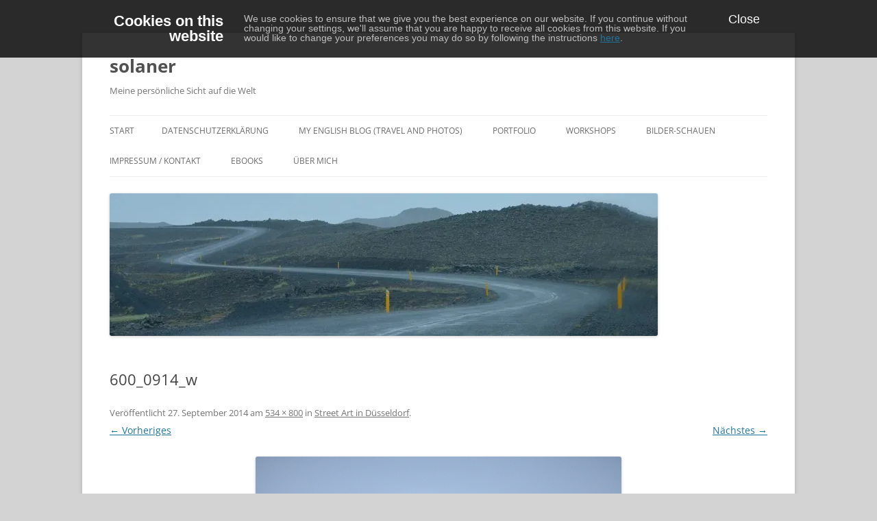

--- FILE ---
content_type: text/html; charset=UTF-8
request_url: https://www.krajnik.de/blog/2014/09/27/street-art-duesseldorf/600_0914_w/
body_size: 30333
content:
<!DOCTYPE html>
<html lang="de">
<head>
<meta charset="UTF-8" />
<meta name="viewport" content="width=device-width, initial-scale=1.0" />
<title>600_0914_w | solaner</title>
<link rel="profile" href="https://gmpg.org/xfn/11" />
<link rel="pingback" href="https://www.krajnik.de/blog/xmlrpc.php">
<meta name='robots' content='max-image-preview:large' />
<link rel='dns-prefetch' href='//stats.wp.com' />
<link rel='dns-prefetch' href='//v0.wordpress.com' />
<link rel='dns-prefetch' href='//widgets.wp.com' />
<link rel='dns-prefetch' href='//s0.wp.com' />
<link rel='dns-prefetch' href='//0.gravatar.com' />
<link rel='dns-prefetch' href='//1.gravatar.com' />
<link rel='dns-prefetch' href='//2.gravatar.com' />
<link rel='preconnect' href='//i0.wp.com' />
<link rel='preconnect' href='//c0.wp.com' />
<link rel="alternate" type="application/rss+xml" title="solaner &raquo; Feed" href="https://www.krajnik.de/blog/feed/" />
<link rel="alternate" type="application/rss+xml" title="solaner &raquo; Kommentar-Feed" href="https://www.krajnik.de/blog/comments/feed/" />
<link rel="alternate" type="application/rss+xml" title="solaner &raquo; Kommentar-Feed zu 600_0914_w" href="https://www.krajnik.de/blog/2014/09/27/street-art-duesseldorf/600_0914_w/feed/" />
<link rel="alternate" title="oEmbed (JSON)" type="application/json+oembed" href="https://www.krajnik.de/blog/wp-json/oembed/1.0/embed?url=https%3A%2F%2Fwww.krajnik.de%2Fblog%2F2014%2F09%2F27%2Fstreet-art-duesseldorf%2F600_0914_w%2F" />
<link rel="alternate" title="oEmbed (XML)" type="text/xml+oembed" href="https://www.krajnik.de/blog/wp-json/oembed/1.0/embed?url=https%3A%2F%2Fwww.krajnik.de%2Fblog%2F2014%2F09%2F27%2Fstreet-art-duesseldorf%2F600_0914_w%2F&#038;format=xml" />
<link rel='stylesheet' id='all-css-12c5cf2937ee8cecea4d288e2409f63f' href='https://www.krajnik.de/blog/wp-content/boost-cache/static/dc369ea3f3.min.css' type='text/css' media='all' />
<style id='wp-img-auto-sizes-contain-inline-css'>
img:is([sizes=auto i],[sizes^="auto," i]){contain-intrinsic-size:3000px 1500px}
/*# sourceURL=wp-img-auto-sizes-contain-inline-css */
</style>
<style id='wp-emoji-styles-inline-css'>

	img.wp-smiley, img.emoji {
		display: inline !important;
		border: none !important;
		box-shadow: none !important;
		height: 1em !important;
		width: 1em !important;
		margin: 0 0.07em !important;
		vertical-align: -0.1em !important;
		background: none !important;
		padding: 0 !important;
	}
/*# sourceURL=wp-emoji-styles-inline-css */
</style>
<script data-jetpack-boost="ignore" type="text/javascript" src="https://www.krajnik.de/blog/wp-includes/js/jquery/jquery.min.js?ver=3.7.1" id="jquery-core-js"></script>


<link rel="https://api.w.org/" href="https://www.krajnik.de/blog/wp-json/" /><link rel="alternate" title="JSON" type="application/json" href="https://www.krajnik.de/blog/wp-json/wp/v2/media/2887" /><link rel="EditURI" type="application/rsd+xml" title="RSD" href="https://www.krajnik.de/blog/xmlrpc.php?rsd" />
<meta name="generator" content="WordPress 6.9" />
<link rel="canonical" href="https://www.krajnik.de/blog/2014/09/27/street-art-duesseldorf/600_0914_w/" />
<link rel='shortlink' href='https://wp.me/a7tTbX-Kz' />



	<style>img#wpstats{display:none}</style>
		<style>
    .sp-dsgvo-blocked-embedding-placeholder
    {
        color: #313334;
                    background: linear-gradient(90deg, #e3ffe7 0%, #d9e7ff 100%);            }

    a.sp-dsgvo-blocked-embedding-button-enable,
    a.sp-dsgvo-blocked-embedding-button-enable:hover,
    a.sp-dsgvo-blocked-embedding-button-enable:active {
        color: #313334;
        border-color: #313334;
        border-width: 2px;
    }

            .wp-embed-aspect-16-9 .sp-dsgvo-blocked-embedding-placeholder,
        .vc_video-aspect-ratio-169 .sp-dsgvo-blocked-embedding-placeholder,
        .elementor-aspect-ratio-169 .sp-dsgvo-blocked-embedding-placeholder{
            margin-top: -56.25%; /*16:9*/
        }

        .wp-embed-aspect-4-3 .sp-dsgvo-blocked-embedding-placeholder,
        .vc_video-aspect-ratio-43 .sp-dsgvo-blocked-embedding-placeholder,
        .elementor-aspect-ratio-43 .sp-dsgvo-blocked-embedding-placeholder{
            margin-top: -75%;
        }

        .wp-embed-aspect-3-2 .sp-dsgvo-blocked-embedding-placeholder,
        .vc_video-aspect-ratio-32 .sp-dsgvo-blocked-embedding-placeholder,
        .elementor-aspect-ratio-32 .sp-dsgvo-blocked-embedding-placeholder{
            margin-top: -66.66%;
        }
    </style>
            <style>
                /* latin */
                @font-face {
                    font-family: 'Roboto';
                    font-style: italic;
                    font-weight: 300;
                    src: local('Roboto Light Italic'),
                    local('Roboto-LightItalic'),
                    url(https://www.krajnik.de/blog/wp-content/plugins/shapepress-dsgvo/public/css/fonts/roboto/Roboto-LightItalic-webfont.woff) format('woff');
                    font-display: swap;

                }

                /* latin */
                @font-face {
                    font-family: 'Roboto';
                    font-style: italic;
                    font-weight: 400;
                    src: local('Roboto Italic'),
                    local('Roboto-Italic'),
                    url(https://www.krajnik.de/blog/wp-content/plugins/shapepress-dsgvo/public/css/fonts/roboto/Roboto-Italic-webfont.woff) format('woff');
                    font-display: swap;
                }

                /* latin */
                @font-face {
                    font-family: 'Roboto';
                    font-style: italic;
                    font-weight: 700;
                    src: local('Roboto Bold Italic'),
                    local('Roboto-BoldItalic'),
                    url(https://www.krajnik.de/blog/wp-content/plugins/shapepress-dsgvo/public/css/fonts/roboto/Roboto-BoldItalic-webfont.woff) format('woff');
                    font-display: swap;
                }

                /* latin */
                @font-face {
                    font-family: 'Roboto';
                    font-style: italic;
                    font-weight: 900;
                    src: local('Roboto Black Italic'),
                    local('Roboto-BlackItalic'),
                    url(https://www.krajnik.de/blog/wp-content/plugins/shapepress-dsgvo/public/css/fonts/roboto/Roboto-BlackItalic-webfont.woff) format('woff');
                    font-display: swap;
                }

                /* latin */
                @font-face {
                    font-family: 'Roboto';
                    font-style: normal;
                    font-weight: 300;
                    src: local('Roboto Light'),
                    local('Roboto-Light'),
                    url(https://www.krajnik.de/blog/wp-content/plugins/shapepress-dsgvo/public/css/fonts/roboto/Roboto-Light-webfont.woff) format('woff');
                    font-display: swap;
                }

                /* latin */
                @font-face {
                    font-family: 'Roboto';
                    font-style: normal;
                    font-weight: 400;
                    src: local('Roboto Regular'),
                    local('Roboto-Regular'),
                    url(https://www.krajnik.de/blog/wp-content/plugins/shapepress-dsgvo/public/css/fonts/roboto/Roboto-Regular-webfont.woff) format('woff');
                    font-display: swap;
                }

                /* latin */
                @font-face {
                    font-family: 'Roboto';
                    font-style: normal;
                    font-weight: 700;
                    src: local('Roboto Bold'),
                    local('Roboto-Bold'),
                    url(https://www.krajnik.de/blog/wp-content/plugins/shapepress-dsgvo/public/css/fonts/roboto/Roboto-Bold-webfont.woff) format('woff');
                    font-display: swap;
                }

                /* latin */
                @font-face {
                    font-family: 'Roboto';
                    font-style: normal;
                    font-weight: 900;
                    src: local('Roboto Black'),
                    local('Roboto-Black'),
                    url(https://www.krajnik.de/blog/wp-content/plugins/shapepress-dsgvo/public/css/fonts/roboto/Roboto-Black-webfont.woff) format('woff');
                    font-display: swap;
                }
            </style>
            <meta name="description" content="Meine persönliche Sicht auf die Welt" />
<style type="text/css" id="custom-background-css">
body.custom-background { background-color: #d3d3d3; }
</style>
	
<!-- Jetpack Open Graph Tags -->
<meta property="og:type" content="article" />
<meta property="og:title" content="600_0914_w" />
<meta property="og:url" content="https://www.krajnik.de/blog/2014/09/27/street-art-duesseldorf/600_0914_w/" />
<meta property="og:description" content="Besuche den Beitrag für mehr Info." />
<meta property="article:published_time" content="2014-09-27T09:37:05+00:00" />
<meta property="article:modified_time" content="2014-09-27T09:37:05+00:00" />
<meta property="og:site_name" content="solaner" />
<meta property="og:image" content="https://www.krajnik.de/blog/wp-content/uploads/2014/09/600_0914_w.jpg" />
<meta property="og:image:alt" content="" />
<meta property="og:locale" content="de_DE" />
<meta name="twitter:text:title" content="600_0914_w" />
<meta name="twitter:image" content="https://i0.wp.com/www.krajnik.de/blog/wp-content/uploads/2014/09/600_0914_w.jpg?fit=534%2C800&#038;ssl=1&#038;w=640" />
<meta name="twitter:card" content="summary_large_image" />
<meta name="twitter:description" content="Besuche den Beitrag für mehr Info." />

<!-- End Jetpack Open Graph Tags -->
</head>

<body class="attachment wp-singular attachment-template-default single single-attachment postid-2887 attachmentid-2887 attachment-jpeg custom-background wp-embed-responsive wp-theme-twentytwelve custom-font-enabled single-author">
<div id="page" class="hfeed site">
	<a class="screen-reader-text skip-link" href="#content">Zum Inhalt springen</a>
	<header id="masthead" class="site-header">
		<hgroup>
							<h1 class="site-title"><a href="https://www.krajnik.de/blog/" rel="home" >solaner</a></h1>
								<h2 class="site-description">Meine persönliche Sicht auf die Welt</h2>
					</hgroup>

		<nav id="site-navigation" class="main-navigation">
			<button class="menu-toggle">Menü</button>
			<div class="nav-menu"><ul>
<li ><a href="https://www.krajnik.de/blog/">Start</a></li><li class="page_item page-item-80732"><a href="https://www.krajnik.de/blog/datenschutzerklaerung/">Datenschutzerklärung</a></li>
<li class="page_item page-item-820"><a href="https://www.krajnik.de/blog/blog-in-english/">My english Blog (travel and photos)</a></li>
<li class="page_item page-item-79411 page_item_has_children"><a href="https://www.krajnik.de/blog/portfolio/">Portfolio</a>
<ul class='children'>
	<li class="page_item page-item-79416"><a href="https://www.krajnik.de/blog/portfolio/paar-und-hochzeits-fotografie/" target="_blank">Paar- und Hochzeits-Fotografie</a></li>
	<li class="page_item page-item-79414"><a href="https://www.krajnik.de/blog/portfolio/portrait-und-hochzeits-fotografie/" target="_blank">Portrait-Fotografie</a></li>
	<li class="page_item page-item-1038"><a href="https://www.krajnik.de/blog/portfolio/wp-contentgallery/">Konzerte</a></li>
</ul>
</li>
<li class="page_item page-item-78767"><a href="https://www.krajnik.de/blog/workshops/" target="_blank">Workshops</a></li>
<li class="page_item page-item-80397"><a href="https://www.krajnik.de/blog/bilder-schauen/">Bilder-Schauen</a></li>
<li class="page_item page-item-1196"><a href="https://www.krajnik.de/blog/kontakt/">Impressum / Kontakt</a></li>
<li class="page_item page-item-80640"><a href="https://www.krajnik.de/blog/buecher/">ebooks</a></li>
<li class="page_item page-item-33"><a href="https://www.krajnik.de/blog/about-2/">Über mich</a></li>
</ul></div>
		</nav><!-- #site-navigation -->

				<a href="https://www.krajnik.de/blog/"  rel="home"><img src="https://www.krajnik.de/blog/wp-content/uploads/2020/04/cropped-600_9686-s_w.jpg" width="800" height="208" alt="solaner" class="header-image" srcset="https://i0.wp.com/www.krajnik.de/blog/wp-content/uploads/2020/04/cropped-600_9686-s_w.jpg?w=800&amp;ssl=1 800w, https://i0.wp.com/www.krajnik.de/blog/wp-content/uploads/2020/04/cropped-600_9686-s_w.jpg?resize=300%2C78&amp;ssl=1 300w, https://i0.wp.com/www.krajnik.de/blog/wp-content/uploads/2020/04/cropped-600_9686-s_w.jpg?resize=768%2C200&amp;ssl=1 768w, https://i0.wp.com/www.krajnik.de/blog/wp-content/uploads/2020/04/cropped-600_9686-s_w.jpg?resize=624%2C162&amp;ssl=1 624w, https://i0.wp.com/www.krajnik.de/blog/wp-content/uploads/2020/04/cropped-600_9686-s_w.jpg?resize=400%2C104&amp;ssl=1 400w" sizes="(max-width: 800px) 100vw, 800px" decoding="async" fetchpriority="high" /></a>
			</header><!-- #masthead -->

	<div id="main" class="wrapper">

	<div id="primary" class="site-content">
		<div id="content" role="main">

		
				<article id="post-2887" class="image-attachment post-2887 attachment type-attachment status-inherit hentry">
					<header class="entry-header">
						<h1 class="entry-title">600_0914_w</h1>

						<footer class="entry-meta">
							<span class="meta-prep meta-prep-entry-date">Veröffentlicht </span> <span class="entry-date"><time class="entry-date" datetime="2014-09-27T11:37:05+02:00">27. September 2014</time></span> am <a href="https://www.krajnik.de/blog/wp-content/uploads/2014/09/600_0914_w.jpg" title="Link zum Bild in Originalgröße">534 &times; 800</a> in <a href="https://www.krajnik.de/blog/2014/09/27/street-art-duesseldorf/" title="Weiter zu Street Art in Düsseldorf" rel="gallery">Street Art in Düsseldorf</a>.													</footer><!-- .entry-meta -->

						<nav id="image-navigation" class="navigation">
							<span class="previous-image"><a href='https://www.krajnik.de/blog/2014/09/27/street-art-duesseldorf/600_0904_w/'>&larr; Vorheriges</a></span>
							<span class="next-image"><a href='https://www.krajnik.de/blog/2014/09/27/street-art-duesseldorf/600_0917_w/'>Nächstes &rarr;</a></span>
						</nav><!-- #image-navigation -->
					</header><!-- .entry-header -->

					<div class="entry-content">

						<div class="entry-attachment">
							<div class="attachment">
											<a href="https://www.krajnik.de/blog/2014/09/27/street-art-duesseldorf/600_0917_w/" title="600_0914_w" rel="attachment">
									<img width="534" height="800" src="https://i0.wp.com/www.krajnik.de/blog/wp-content/uploads/2014/09/600_0914_w.jpg?fit=534%2C800&amp;ssl=1" class="attachment-960x960 size-960x960" alt="" decoding="async" srcset="https://i0.wp.com/www.krajnik.de/blog/wp-content/uploads/2014/09/600_0914_w.jpg?w=534&amp;ssl=1 534w, https://i0.wp.com/www.krajnik.de/blog/wp-content/uploads/2014/09/600_0914_w.jpg?resize=200%2C300&amp;ssl=1 200w" sizes="(max-width: 534px) 100vw, 534px" data-attachment-id="2887" data-permalink="https://www.krajnik.de/blog/2014/09/27/street-art-duesseldorf/600_0914_w/" data-orig-file="https://i0.wp.com/www.krajnik.de/blog/wp-content/uploads/2014/09/600_0914_w.jpg?fit=534%2C800&amp;ssl=1" data-orig-size="534,800" data-comments-opened="1" data-image-meta="{&quot;aperture&quot;:&quot;4&quot;,&quot;credit&quot;:&quot;Andre Krajnik&quot;,&quot;camera&quot;:&quot;NIKON D600&quot;,&quot;caption&quot;:&quot;&quot;,&quot;created_timestamp&quot;:&quot;1411754711&quot;,&quot;copyright&quot;:&quot;Andre Krajnik (andre@krajnik.de)&quot;,&quot;focal_length&quot;:&quot;112&quot;,&quot;iso&quot;:&quot;1600&quot;,&quot;shutter_speed&quot;:&quot;0.002&quot;,&quot;title&quot;:&quot;&quot;,&quot;orientation&quot;:&quot;1&quot;}" data-image-title="600_0914_w" data-image-description="" data-image-caption="" data-medium-file="https://i0.wp.com/www.krajnik.de/blog/wp-content/uploads/2014/09/600_0914_w.jpg?fit=200%2C300&amp;ssl=1" data-large-file="https://i0.wp.com/www.krajnik.de/blog/wp-content/uploads/2014/09/600_0914_w.jpg?fit=534%2C800&amp;ssl=1" />								</a>

															</div><!-- .attachment -->

						</div><!-- .entry-attachment -->

						<div class="entry-description">
																				</div><!-- .entry-description -->

					</div><!-- .entry-content -->

				</article><!-- #post -->

				
<div id="comments" class="comments-area">

	
	
		<div id="respond" class="comment-respond">
		<h3 id="reply-title" class="comment-reply-title">Schreibe einen Kommentar <small><a rel="nofollow" id="cancel-comment-reply-link" href="/blog/2014/09/27/street-art-duesseldorf/600_0914_w/#respond" style="display:none;">Antwort abbrechen</a></small></h3><form action="https://www.krajnik.de/blog/wp-comments-post.php" method="post" id="commentform" class="comment-form"><p class="comment-notes"><span id="email-notes">Deine E-Mail-Adresse wird nicht veröffentlicht.</span> <span class="required-field-message">Erforderliche Felder sind mit <span class="required">*</span> markiert</span></p><p class="comment-form-comment"><label for="comment">Kommentar <span class="required">*</span></label> <textarea id="comment" name="comment" cols="45" rows="8" maxlength="65525" required="required"></textarea></p><p class="comment-form-author"><label for="author">Name <span class="required">*</span></label> <input id="author" name="author" type="text" value="" size="30" maxlength="245" autocomplete="name" required="required" /></p>
<p class="comment-form-email"><label for="email">E-Mail-Adresse <span class="required">*</span></label> <input id="email" name="email" type="text" value="" size="30" maxlength="100" aria-describedby="email-notes" autocomplete="email" required="required" /></p>
<p class="comment-form-url"><label for="url">Website</label> <input id="url" name="url" type="text" value="" size="30" maxlength="200" autocomplete="url" /></p>
<p class="form-submit"><input name="submit" type="submit" id="submit" class="submit" value="Kommentar abschicken" /> <input type='hidden' name='comment_post_ID' value='2887' id='comment_post_ID' />
<input type='hidden' name='comment_parent' id='comment_parent' value='0' />
</p><p style="display: none;"><input type="hidden" id="akismet_comment_nonce" name="akismet_comment_nonce" value="240edfed69" /></p><p style="display: none !important;" class="akismet-fields-container" data-prefix="ak_"><label>&#916;<textarea name="ak_hp_textarea" cols="45" rows="8" maxlength="100"></textarea></label><input type="hidden" id="ak_js_1" name="ak_js" value="68"/></p></form>	</div><!-- #respond -->
	<p class="akismet_comment_form_privacy_notice">Diese Website verwendet Akismet, um Spam zu reduzieren. <a href="https://akismet.com/privacy/" target="_blank" rel="nofollow noopener">Erfahre, wie deine Kommentardaten verarbeitet werden.</a></p>
</div><!-- #comments .comments-area -->

			
		</div><!-- #content -->
	</div><!-- #primary -->

	</div><!-- #main .wrapper -->
	<footer id="colophon" role="contentinfo">
		<div class="site-info">
						<a class="privacy-policy-link" href="https://www.krajnik.de/blog/datenschutzerklaerung/" rel="privacy-policy">Datenschutzerklärung</a><span role="separator" aria-hidden="true"></span>			<a href="https://de.wordpress.org/" class="imprint" title="Eine semantische, persönliche Publikationsplattform">
				Mit Stolz präsentiert von WordPress			</a>
		</div><!-- .site-info -->
	</footer><!-- #colophon -->
</div><!-- #page -->









<script data-jetpack-boost="ignore" id="wp-emoji-settings" type="application/json">
{"baseUrl":"https://s.w.org/images/core/emoji/17.0.2/72x72/","ext":".png","svgUrl":"https://s.w.org/images/core/emoji/17.0.2/svg/","svgExt":".svg","source":{"concatemoji":"https://www.krajnik.de/blog/wp-includes/js/wp-emoji-release.min.js?ver=6.9"}}
</script>

        <!--noptimize-->
        <div id="cookie-notice" role="banner"
            	class="sp-dsgvo lwb-d-flex cn-bottom cookie-style-00  "
            	style="background-color: #333333;
            	       color: #ffffff;
            	       height: auto;">
	        <div class="cookie-notice-container container-fluid lwb-d-md-flex justify-content-md-center align-items-md-center">

                

                
                
                    
                    
                    <span id="cn-notice-text" class=""
                        style="font-size:13px">Zum &Auml;ndern Ihrer Datenschutzeinstellung, z.B. Erteilung oder Widerruf von Einwilligungen, klicken Sie hier:                    </span>

                
                
                    <a href="#" id="cn-btn-settings"
                        class="cn-set-cookie button button-default "
                        style="background-color: #009ecb;
                           color: #ffffff;
                           border-color: #F3F3F3;
                           border-width: 1px">

                        Einstellungen                    </a>

                
            </div> <!-- class="cookie-notice-container" -->
        </div> <!--id="cookie-notice" -->
        <!--/noptimize-->

<script type="text/javascript" id="sp-dsgvo-js-extra">
/* <![CDATA[ */
var spDsgvoGeneralConfig = {"ajaxUrl":"https://www.krajnik.de/blog/wp-admin/admin-ajax.php","wpJsonUrl":"https://www.krajnik.de/blog/wp-json/legalweb/v1/","cookieName":"sp_dsgvo_cookie_settings","cookieVersion":"0","cookieLifeTime":"86400","cookieLifeTimeDismiss":"86400","locale":"de_DE","privacyPolicyPageId":"0","privacyPolicyPageUrl":"https://www.krajnik.de/blog/2014/09/27/street-art-duesseldorf/600_0914_w/","imprintPageId":"0","imprintPageUrl":"https://www.krajnik.de/blog/2014/09/27/street-art-duesseldorf/600_0914_w/","showNoticeOnClose":"0","initialDisplayType":"none","allIntegrationSlugs":[],"noticeHideEffect":"none","noticeOnScroll":"","noticeOnScrollOffset":"100","currentPageId":"2887","forceCookieInfo":"0","clientSideBlocking":"0"};
var spDsgvoIntegrationConfig = [];
//# sourceURL=sp-dsgvo-js-extra
/* ]]> */
</script><script type='text/javascript' src='https://www.krajnik.de/blog/wp-content/boost-cache/static/5fb8177a8a.min.js'></script><script language=JavaScript>
var message="";
function clickIE() {if (document.all) {(message);return false;}}
function clickNS(e) {if 
(document.layers||(document.getElementById&&!document.all)) {
if (e.which==2||e.which==3) {(message);return false;}}}
if (document.layers) 
{document.captureEvents(Event.MOUSEDOWN);document.onmousedown=clickNS;}
else{document.onmouseup=clickNS;document.oncontextmenu=clickIE;}
document.oncontextmenu=new Function("return false")
</script><script type="text/javascript">
function disableSelection(target){
if (typeof target.onselectstart!="undefined")
target.onselectstart=function(){return false}
else if (typeof target.style.MozUserSelect!="undefined")
target.style.MozUserSelect="none"
else
target.onmousedown=function(){return false}
target.style.cursor = "default"
}
</script><script type="text/javascript">
var gl;
function doDisableDragging() {
	var evt = gl || window.event,
	imgs,
	i;
	if (evt.preventDefault) {
		imgs = document.getElementsByTagName('img');
		for (i = 0; i < imgs.length; i++) {
			imgs[i].onmousedown = disableDragging;
		}
	}
}

window.onload = function(e) {
	gl = e;
	var check=setInterval("doDisableDragging()",1000);
}

function disableDragging(e) {
	e.preventDefault();
}
</script><script>document.getElementById( "ak_js_1" ).setAttribute( "value", ( new Date() ).getTime() );</script><script type="speculationrules">
{"prefetch":[{"source":"document","where":{"and":[{"href_matches":"/blog/*"},{"not":{"href_matches":["/blog/wp-*.php","/blog/wp-admin/*","/blog/wp-content/uploads/*","/blog/wp-content/*","/blog/wp-content/plugins/*","/blog/wp-content/themes/twentytwelve/*","/blog/*\\?(.+)"]}},{"not":{"selector_matches":"a[rel~=\"nofollow\"]"}},{"not":{"selector_matches":".no-prefetch, .no-prefetch a"}}]},"eagerness":"conservative"}]}
</script><script type="text/javascript">
jQuery(function(){ 
  if (navigator.cookieEnabled === true)
  {
    if (document.cookie.indexOf("visited") == -1)
	{
      jQuery('body').prepend('<div id="cookie"><div id="wrapper"><h2>Cookies on this website</h2><p>We use cookies to ensure that we give you the best experience on our website. If you continue without changing your settings, we\'ll assume that you are happy to receive all cookies from this website. If you would like to change your preferences you may do so by following the instructions <a href="http://www.aboutcookies.org/Default.aspx?page=1" rel="nofollow">here</a>.</p><div id="close"><a href="#" id="closecookie">Close</a></div><div style="clear:both"></div></div></div>');
	  jQuery('head').append('<style type="text/css">#cookie {position:absolute;left:0;top:0;width:100%;height:100%;background:rgb(0,0,0);background:rgba(0,0,0,0.8);z-index:99999;}#cookie #wrapper {padding:20px;}#cookie h2 {color:#ffffff;display:block;text-align:center;font-family:ariel,sans-serif;font-size:1.6em}#cookie p {color:#BEBEBE;display:block;font-family:ariel,sans-serif;font-size:1em}#cookie #close{text-align:center;}#closecookie{color:#ffffff;font-family:ariel,sans-serif;font-size:1.25em;text-decoration:none}@media only screen and (min-width: 480px) {#cookie {height:auto;}#cookie #wrapper{max-width:980px;margin-left:auto;margin-right:auto;}#cookie h2{width:18%;margin-top:0;margin-right:2%;float:left;text-align:right;}#cookie p {width:68%;margin:0 1%;float:left;}#cookie #close{width:9%;float:right;}}</style>');
	  jQuery('#cookie').show("fast");
	  jQuery('#closecookie').click(function() {jQuery('#cookie').hide("fast");});
	  document.cookie="visited=yes; expires=Thu, 31 Dec 2020 23:59:59 UTC; path=/";
	}
  }
})
</script><script type="text/javascript">
disableSelection(document.body)
</script><script type="text/javascript" id="qppr_frontend_scripts-js-extra">
/* <![CDATA[ */
var qpprFrontData = {"linkData":{"https://www.krajnik.de/blog/?page_id=1614":[1,0,"http://astore.amazon.de/blogsolanereu-21"],"https://www.krajnik.de/blog/?page_id=3132":[1,0,""],"https://www.krajnik.de/blog/workshops/":[1,0,""],"https://www.krajnik.de/blog/portfolio/paar-und-hochzeits-fotografie/":[1,0,""],"https://www.krajnik.de/blog/portfolio/portrait-und-hochzeits-fotografie/":[1,0,""],"https://www.krajnik.de/blog/2022/10/03/80398/":[1,0,""]},"siteURL":"https://www.krajnik.de/blog","siteURLq":"https://www.krajnik.de"};
//# sourceURL=qppr_frontend_scripts-js-extra
/* ]]> */
</script><script type='text/javascript' src='https://www.krajnik.de/blog/wp-content/boost-cache/static/f5aeea6ac2.min.js'></script><script type="text/javascript" id="jetpack-stats-js-before">
/* <![CDATA[ */
_stq = window._stq || [];
_stq.push([ "view", {"v":"ext","blog":"110558025","post":"2887","tz":"1","srv":"www.krajnik.de","j":"1:15.4"} ]);
_stq.push([ "clickTrackerInit", "110558025", "2887" ]);
//# sourceURL=jetpack-stats-js-before
/* ]]> */
</script><script type="text/javascript" src="https://stats.wp.com/e-202605.js" id="jetpack-stats-js" defer="defer" data-wp-strategy="defer"></script><script defer type='text/javascript' src='https://www.krajnik.de/blog/wp-content/plugins/akismet/_inc/akismet-frontend.js?m=1762987042'></script><script type="module">
/* <![CDATA[ */
/*! This file is auto-generated */
const a=JSON.parse(document.getElementById("wp-emoji-settings").textContent),o=(window._wpemojiSettings=a,"wpEmojiSettingsSupports"),s=["flag","emoji"];function i(e){try{var t={supportTests:e,timestamp:(new Date).valueOf()};sessionStorage.setItem(o,JSON.stringify(t))}catch(e){}}function c(e,t,n){e.clearRect(0,0,e.canvas.width,e.canvas.height),e.fillText(t,0,0);t=new Uint32Array(e.getImageData(0,0,e.canvas.width,e.canvas.height).data);e.clearRect(0,0,e.canvas.width,e.canvas.height),e.fillText(n,0,0);const a=new Uint32Array(e.getImageData(0,0,e.canvas.width,e.canvas.height).data);return t.every((e,t)=>e===a[t])}function p(e,t){e.clearRect(0,0,e.canvas.width,e.canvas.height),e.fillText(t,0,0);var n=e.getImageData(16,16,1,1);for(let e=0;e<n.data.length;e++)if(0!==n.data[e])return!1;return!0}function u(e,t,n,a){switch(t){case"flag":return n(e,"\ud83c\udff3\ufe0f\u200d\u26a7\ufe0f","\ud83c\udff3\ufe0f\u200b\u26a7\ufe0f")?!1:!n(e,"\ud83c\udde8\ud83c\uddf6","\ud83c\udde8\u200b\ud83c\uddf6")&&!n(e,"\ud83c\udff4\udb40\udc67\udb40\udc62\udb40\udc65\udb40\udc6e\udb40\udc67\udb40\udc7f","\ud83c\udff4\u200b\udb40\udc67\u200b\udb40\udc62\u200b\udb40\udc65\u200b\udb40\udc6e\u200b\udb40\udc67\u200b\udb40\udc7f");case"emoji":return!a(e,"\ud83e\u1fac8")}return!1}function f(e,t,n,a){let r;const o=(r="undefined"!=typeof WorkerGlobalScope&&self instanceof WorkerGlobalScope?new OffscreenCanvas(300,150):document.createElement("canvas")).getContext("2d",{willReadFrequently:!0}),s=(o.textBaseline="top",o.font="600 32px Arial",{});return e.forEach(e=>{s[e]=t(o,e,n,a)}),s}function r(e){var t=document.createElement("script");t.src=e,t.defer=!0,document.head.appendChild(t)}a.supports={everything:!0,everythingExceptFlag:!0},new Promise(t=>{let n=function(){try{var e=JSON.parse(sessionStorage.getItem(o));if("object"==typeof e&&"number"==typeof e.timestamp&&(new Date).valueOf()<e.timestamp+604800&&"object"==typeof e.supportTests)return e.supportTests}catch(e){}return null}();if(!n){if("undefined"!=typeof Worker&&"undefined"!=typeof OffscreenCanvas&&"undefined"!=typeof URL&&URL.createObjectURL&&"undefined"!=typeof Blob)try{var e="postMessage("+f.toString()+"("+[JSON.stringify(s),u.toString(),c.toString(),p.toString()].join(",")+"));",a=new Blob([e],{type:"text/javascript"});const r=new Worker(URL.createObjectURL(a),{name:"wpTestEmojiSupports"});return void(r.onmessage=e=>{i(n=e.data),r.terminate(),t(n)})}catch(e){}i(n=f(s,u,c,p))}t(n)}).then(e=>{for(const n in e)a.supports[n]=e[n],a.supports.everything=a.supports.everything&&a.supports[n],"flag"!==n&&(a.supports.everythingExceptFlag=a.supports.everythingExceptFlag&&a.supports[n]);var t;a.supports.everythingExceptFlag=a.supports.everythingExceptFlag&&!a.supports.flag,a.supports.everything||((t=a.source||{}).concatemoji?r(t.concatemoji):t.wpemoji&&t.twemoji&&(r(t.twemoji),r(t.wpemoji)))});
//# sourceURL=https://www.krajnik.de/blog/wp-includes/js/wp-emoji-loader.min.js
/* ]]> */
</script></body>
</html>
